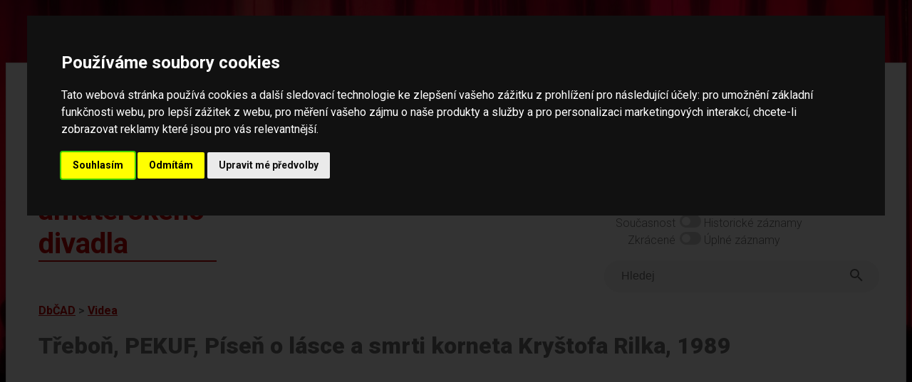

--- FILE ---
content_type: text/html; charset=UTF-8
request_url: https://amaterskedivadlo.cz/main.php?data=video&id=571
body_size: 17702
content:
<!DOCTYPE html>
<html lang="cs">
<head>
    <meta http-equiv="cache-control" content="max-age=0" />
    <meta http-equiv="cache-control" content="no-cache" />
    <meta http-equiv="expires" content="0" />
    <meta http-equiv="expires" content="Tue, 01 Jan 1980 1:00:00 GMT" />
    <meta http-equiv="pragma" content="no-cache" />
    
    <meta http-equiv="Content-Language" content="cs">
    <meta http-equiv="Content-Type" content="text/html; charset=utf-8">

    <meta name="keywords" content="divadlo,amatérské,ochotníci,soubor,divadelní,soubory,festival,amatérský,databáze">
    <meta name="description" content="Databáze českého amatérského divadla -  informace o činnosti českých amatérských divadelních souborů, osobností, přehlídek (festivalů), dále o publikacích, článcích a fotodokumentaci v historii i současnosti">
    <meta name="robots" content="ALL,FOLLOW">
    <meta http-equiv="X-UA-Compatible" content="IE=EmulateIE7" />
    
    <meta name="viewport" content="width=device-width, initial-scale=1">
    <meta charset="UTF-8">
    
    <title>Databáze českého amatérského divadla</title>

    <link rel="preconnect" href="https://fonts.googleapis.com">
    <link rel="preconnect" href="https://fonts.gstatic.com" crossorigin>
    <link href="https://fonts.googleapis.com/css2?family=Roboto:ital,wght@0,100;0,300;0,400;0,500;0,700;0,900;1,100;1,300;1,400;1,500;1,700;1,900&display=swap" rel="stylesheet">    

    <link rel="stylesheet" href="https://use.typekit.net/lmo0rhb.css">

    <link rel="stylesheet" href="css/legacy.css" media="all">
    <link rel="stylesheet" href="css/dbcad2024.css" media="all">
    <link rel="stylesheet" href="css/throbbler.css" media="all">
        <link rel="stylesheet" href="lib/lightbox/css/lightbox.css" />
</head>

<body>
<script src="https://ajax.googleapis.com/ajax/libs/jquery/3.6.1/jquery.min.js" data-cookie-consent="strictly-necessary"></script>
<script src="js/prepinace.js" type="text/plain" data-cookie-consent="strictly-necessary"></script>
<script src="js/matomo.js" type="text/plain" data-cookie-consent="tracking"></script>
<script src="lib/lightbox/js/lightbox.min.js" type="text/plain" data-cookie-consent="strictly-necessary"></script>

<a href="#main" class="skip">Přeskočit na hlavní obsah</a>

<div class="page">

<div id='loader' style='display: none;'><span class='loader'></span></div>
<script data-cookie-consent="strictly-necessary">    
    $('#loader').show('slow');    
</script>
<header>

<div class="top">

    <a href="databaze"><div id="logo" class="logo">Databáze českého amatérského divadla</div></a>

    <div id="menu" class="menu-top">

    <nav>

        <div id="menu1" class="menu-top">
            <a href="databaze">Databáze</a><br>
            <a href="novinky">Novinky</a><br>
            <a href="o-projektu">O projektu</a><br>
            <a href="partneri">Partneři</a><br>
            <a href="kontakt">Kontakt</a><br>
        </div>
        
    </nav>

        <div id="menu2" class="menu-top-2">
            <span class="label">Světlý režim</span>
            <label class="switch">
                <input type="checkbox"  onchange="prepinac('rezim');" id="rezim" aria-label="přepínač pro tmavý režim">
                <span class="slider round"></span>
            </label>
            Tmavý režim
            <br>
            <span class="label">Současnost</span>
            <label class="switch">
                <input type="checkbox"  onchange="prepinac('rozsah');" id="rozsah"  aria-label="přepínač pro zobrazování historických dat">
                <span class="slider round"></span>
            </label> Historické záznamy
            <br>
            <span class="label">Zkrácené </span>
            <label class="switch">
                <input type="checkbox"   onchange="prepinac('delka');" id="delka"  aria-label="přepínač pro zobrazení nezkrácených záznamů">
                <span class="slider round"></span>
            </label> Úplné záznamy
        </div>

        <div style="clear: both;"></div>        

    <form method="get" action="index.php" id="ftsearch">
        <div class="wrapper">            
            <div class="searchLabel">Vyhledávání</div>
            <div class="searchBar">
                <input id="searchQueryInput" type="text" name="searchQueryInput" placeholder="Hledej" value=""  aria-label="fulltextové vyhledávání"/>
                <button id="searchQuerySubmit" type="submit" name="searchQuerySubmit" title="Hledej">
                    <svg style="width:24px;height:24px" viewBox="0 0 24 24"><path fill="#666666" d="M9.5,3A6.5,6.5 0 0,1 16,9.5C16,11.11 15.41,12.59 14.44,13.73L14.71,14H15.5L20.5,19L19,20.5L14,15.5V14.71L13.73,14.44C12.59,15.41 11.11,16 9.5,16A6.5,6.5 0 0,1 3,9.5A6.5,6.5 0 0,1 9.5,3M9.5,5C7,5 5,7 5,9.5C5,12 7,14 9.5,14C12,14 14,12 14,9.5C14,7 12,5 9.5,5Z" />
                    </svg>
                </button>
            </div>
        </div>
    </form>

    </div>

    <div style="clear: both;"></div>

</div>

</header>

<main id="main">


	<script>
	document.title = 'Třeboň, PEKUF, Píseň o lásce a smrti korneta Kryštofa Rilka, 1989';
	</script>
	<div class="drobecky"><a href="databaze">DbČAD</a> &gt; <a href="index.php?data=video">Videa</a></div><div class="col-images" style="text-wrap: wrap;"></div><H1>Třeboň, PEKUF, Píseň o lásce a smrti korneta Kryštofa Rilka, 1989</H1><div class="table2019 " style=""><div id="HTML"><div class="field-txt content"><iframe width="480" height="320" src="https://www.youtube.com/embed/XZMY0s_LJVA" frameborder="0" allow="accelerometer; autoplay; encrypted-media; gyroscope; picture-in-picture" allowfullscreen></iframe></div>
					<div class="show-more" id="short_button_HTML"><a href="#HTML">zobrazit celý dlouhý text</a></div></div></div><div class="table2019 " style=""><div id="Text"><div class="field-txt content">Loutkářský souboru PEKUF Třeboň, Reiner Maria Rilke: Píseň o lásce a smrti korneta Kryštofa Rilka, režie Marie Poesová, hudba Miloslav Poes, loutky Libor Erban. Premiéra Třeboň 22. 2. 1989.<br />
Hrají: Radomíra Chalupová, Anna Kohoutová, Renata Lexová, Yvona Martínková, Mária Přibilová, Marie Zachlederová, Milada Zachlederová, Hubert Adámek, Jan Činčura, Miloslav Poes a Tomáš Vrchota.<br />
<br />
Záznam představení byl pro DČAD získán v roce 2010 od Miloslava a Marie Poesových, vedoucích osobností souboru.</div>
					<div class="show-more" id="short_button_Text"><a href="#Text">zobrazit celý dlouhý text</a></div></div></div><div class="table2019 " style=""><div id="Porizeni_datum"><SPAN><b>Datum pořízení: </b></SPAN>1989</div><div id="Delka"><SPAN><b>Délka záznamu: </b></SPAN>00:33:44</div></div><div class="table2019 " style=""><div id="sosobnost"><div class="field-txt content "><H2 style="" id="go_osobnost"><a name="a_osobnost"></a>Související Osobnosti</H2><UL class="list3"><li><A  style="" class="rowAlive" href="index.php?data=osobnost&id=7928" >KOHOUTOVÁ, rozená Přibilová, Anna, Třeboň, roz. Přibilová, též Koktavá</A></li><li><A  style="" class="rowAlive" href="index.php?data=osobnost&id=2272" >POES, Miloslav, Třeboň</A></li></li><li><A  style="" class="rowAlive" href="index.php?data=osobnost&id=8002" >VRCHOTA, Tomáš, Třeboň</A></li></UL></div><div class="show-more"><a href="#sosobnost">zobrazit celý dlouhý text</a></div></div></div><div class="table2019 " style=""><div id="sprehlidka_rocnik"><div class="field-txt content "><H2 style="" id="go_prehlidka_rocnik"><a name="a_prehlidka_rocnik"></a>Související Ročníky přehlídek</H2><UL class="list3"><li><A  style="" class="" href="index.php?data=prehlidka_rocnik&id=502" >Chrudim, Loutkářská Chrudim - 1989, ročník 38 - národní</A></li><li><A  style="" class="" href="index.php?data=prehlidka_rocnik&id=417" >Kaplice, Kaplické divadelní léto - 1989, ročník 21 - národní</A></li><li><A  style="" class="" href="index.php?data=prehlidka_rocnik&id=5857"  style="color: black; font-weight: normal;" >Prachatice, Jihočeský výběr, KP - 1989 - krajská</A></li><li><A  style="" class="" href="index.php?data=prehlidka_rocnik&id=3974" >Strakonice, Skupovy Strakonice - 1989, ročník 24 - krajská</A></li></UL></div><div class="show-more"><a href="#sprehlidka_rocnik">zobrazit celý dlouhý text</a></div></div></div><div class="table2019 " style=""><div id="spojem"><div class="field-txt content "><H2 style="" id="go_pojem"><a name="a_pojem"></a>Související Pojmy</H2><UL class="list3"><li><A  style="" class="" href="index.php?data=pojem&id=7"  style="color: black; font-weight: normal;" >Loutky</A></li><li><A  style="" class="" href="index.php?data=pojem&id=131"  style="color: black; font-weight: normal;" >Soubory obecně</A></li></UL></div><div class="show-more"><a href="#spojem">zobrazit celý dlouhý text</a></div></div></div><div class="table2019 " style=""><div id="salbum"><div class="field-txt content "><H2 style="" id="go_album"><a name="a_album"></a>Související Alba</H2><UL class="list3"><li><A  style="" class="" href="index.php?data=album&id=5380" >Třeboň, PEKUF, Píseň o lásce a smrti korneta Kryštofa Rilka, NP Loutkářská Chrudim 1989</A></li></UL></div><div class="show-more"><a href="#salbum">zobrazit celý dlouhý text</a></div></div></div><div class="table2019 TellMeMore" style="clear: both;">
<section aria-label="vaše zpětná vazba">

		<B>Máte nějaké další informace k tomuto tématu?</B>
	
		<p>Pokud se s námi chcete o ně podělit, zašlete nám je prosím prostřednictvím následujícího formuláře. Formulář slouží pro zasílání faktografických informací pracovníkům databáze.</p>
		<p>Prosíme, neposílejte vzkazy určené souborům či jednotlivým osobám, nebudou jim doručeny. Neposkytujeme jiné než zveřejněné kontaktní informace. Pokud chcete kontaktovat jednotlivé soubory či organizace, využijte prosím jejich webové stránky.</p>
		<TABLE border="0">
		<FORM method="post">
		<TR>
		<TD>Vaše jméno: </TD>
		<TD>
        <INPUT TYPE="text" name="form_jmeno" autocomplete="name" placeholder="Jméno" style="" size="20" value=""></TD>
		</TR><TR>
		<TD>Váš e-mail: </TD>
		<TD>
        <INPUT TYPE="text" name="form_email" autocomplete="email" placeholder="Email" aria-required="true" style="" size="20" value=""></TD>
		</TR><TR>
		<TD>Informace: </TD>
		<TD>
        <TEXTAREA name="form_text" placeholder="Sem napište informaci..." aria-required="true" style="height: 100px;" rows="1" cols="20"></TEXTAREA></TD>
		</TR>

		<TR>
		<TD>Obrana proti spamu:</TD>
		<TD><small>do této kolonky napiště slovo 'divadlo': <br>
        <INPUT TYPE="text" name="form_test" aria-required="true" style="width: 76px;" size="20" aria-label="obrana proti spamu">
        </small>
        </TD>
		</TR>

		<TR>
			<td></td>
		<TD align="center"><INPUT name="form_B1" TYPE="SUBMIT" VALUE="ODESLAT"></TD>
		</TR>

		</FORM>
		</TABLE>

</section>		
		</div>
    
</div>

<footer>

<div class="footer2">    


    <div class="ft-flex-box ft2-2 ft2-2b ft2-3" id="spodni-menu">
    <nav aria-label="hlavní menu">
            <a href="databaze">Databáze</a><br><br>
            <a href="novinky">Novinky</a><br><br>
            <a href="o-projektu">O projektu</a><br><br>
            <a href="partneri">Partneři</a><br><br>
            <a href="kontakt">Kontakt</a><br>
    </nav>
    </div>        


<nav aria-label="jednotlivé báze dat">
    <div class="ft-flex-box ft2-2">
            <H2>Jednotlivé báze</H2>
            <ul>
<li><a href="index.php?data=geo">Geografické celky</a></li><li><a href="index.php?data=soubor">Soubory</a></li><li><a href="index.php?data=prehlidka">Přehlídky</a></li><li><a href="index.php?data=osobnost">Osobnosti</a></li><li><a href="index.php?data=opona">Opony</a></li>                
            </ul>
        </div>
</nav>        

<nav aria-label="související projekty">
        <div class="ft-flex-box ft2-2 ft2-2b" id="souvisejici-projekty">
            <H2>Související projekty</H2>
            <ul>
                <li><a href="https://www.amaterskedivadlo.cz/gmaps/mapa.php">Mapa amatérského divadla v českých zemích</a></li>
                <li><a href="https://as.amaterskedivadlo.cz/">Amatéři sobě (inzerce)</a></li>
                <li><a href="https://www.amaterskedivadlo.cz/opony1/">Publikace Opony I</a></li>
                <li><a href="https://www.amaterskedivadlo.cz/cesty/">Publikace Cesty českého amatérského divadla</a></li>
            </ul>
        </div>
</nav>

        <div class="ft-flex-box ft2-1">

        <div style="float: right; width: 50px; height: 50px; margin-right: 25px;"><a href="https://www.facebook.com/amaterskedivadlo.cz" title="Facebook"><img src="./ico/fb-icon.png" alt="Facebook" border="0" style="width: 50px;"></a></div>

        <H2>NIK – Národní institut pro kulturu (dříve NIPOS)</H2>
        Fügnerovo náměstí 1866/5<br>
        120 21 Praha 2<br>
        Czech Republic<br>
        <a href="mailto:info@nipk.cz">info@nipk.cz</a><br>
        <a href="https://www.nipk.cz">www.nipk.cz</a><br>        
        <p><a href="kontakt">Kontakty na pracovníky Databáze</a> | <a href="https://www.nipos.cz/nik-kontakty/">Kontakty NIK</a> | 
        <a href="https://www.nipos.cz/ochrana-osobnich-udaju/">GDPR - Ochrana osobních údajů</a> | <a href="prohlaseni-o-pristupnosti">Prohlášení o přístupnosti</a> | <a href="#" id="open_preferences_center">Nastavení cookies</a> | 
        <a href="https://www.facebook.com/amaterskedivadlo.cz" title="Facebook">Facebook stránka Databáze </a> | 
        Všechna práva vyhrazena © 2005 - 2026 NIK (NIPOS).</p>
    </div>
        
</div>

</footer>

<script data-cookie-consent="strictly-necessary">
    $(document).ready(function() {     
        $('#loader').hide('fast');
        
        $( ".show-more a" ).each(function( index ) {
            var C = $(this).parent().prev("div.content");            
            //console.log( index + ": " + C.outerHeight() );
            if(C.outerHeight()>180){
                C.addClass("hideContent");
            } else {
                $(this).parent().hide();
            }

        });

        $( "iframe" ).each(function( index ) {
            var C = $(this);            
            if(C.outerWidth()>$( window  ).width()){                
                C.width("100%");
            }            
        });

        $("form").on("submit", function(){ $('#loader').show('fast'); });

        $("a").on("click", function(){
            if($(this).attr('class') != 'skip'){
                if($(this).parent('.show-more').length === 0){
                    if($(this).parent('.show-less').length === 0){
                        if($(this).attr('id')!="open_preferences_center"){                    
                            if(typeof($(this).attr('rel')) != "undefined" && $(this).attr('rel') !== null) {
                                if($(this).attr('rel').substring(0,8)!="lightbox"){
                                    $('#loader').show();           
                                }
                            } else {
                                $('#loader').show();           
                            }
                        }
                    }
                }
            }
        });

        $(".show-more a").on("click", function() {
            var $this = $(this);
            var $content = $this.parent().prev("div.content");
            var linkText = $this.text().toUpperCase();
            if (linkText === "ZOBRAZIT CELÝ DLOUHÝ TEXT") {
                linkText = "schovat dlouhý text";
                $this.parent().addClass("show-less");
                $this.parent().removeClass("show-more");
                $content.removeClass("hideContent");
                $content.addClass("showContent");                
            } else {
                linkText = "zobrazit celý dlouhý text";
                $this.parent().addClass("show-more");
                $this.parent().removeClass("show-less");
                $content.removeClass("showContent");
                $content.addClass("hideContent");
            };
            $this.text(linkText);
        });
    });
</script>


<!-- Cookie Consent by FreePrivacyPolicy.com https://www.FreePrivacyPolicy.com -->
<script type="text/javascript" src="//www.freeprivacypolicy.com/public/cookie-consent/4.2.0/cookie-consent.js" charset="UTF-8"></script>
<script type="text/javascript" charset="UTF-8">
document.addEventListener('DOMContentLoaded', function () {
cookieconsent.run({"notice_banner_type":"interstitial",
    "consent_type":"express",
    "palette":"dark",
    "language":"cs",
    "page_load_consent_levels":["strictly-necessary"],
    "notice_banner_reject_button_hide":false,
    "preferences_center_close_button_hide":false,
    "page_refresh_confirmation_buttons":false,
    "website_name":"Amatérské divadlo",
    "website_privacy_policy_url":"https://www.nipos.cz/ochrana-osobnich-udaju/"});
});
</script>
<noscript>Cookie Consent by <a href="https://www.freeprivacypolicy.com/">Free Privacy Policy Generator</a></noscript>
<!-- End Cookie Consent by FreePrivacyPolicy.com https://www.FreePrivacyPolicy.com -->


</body>
</html>
